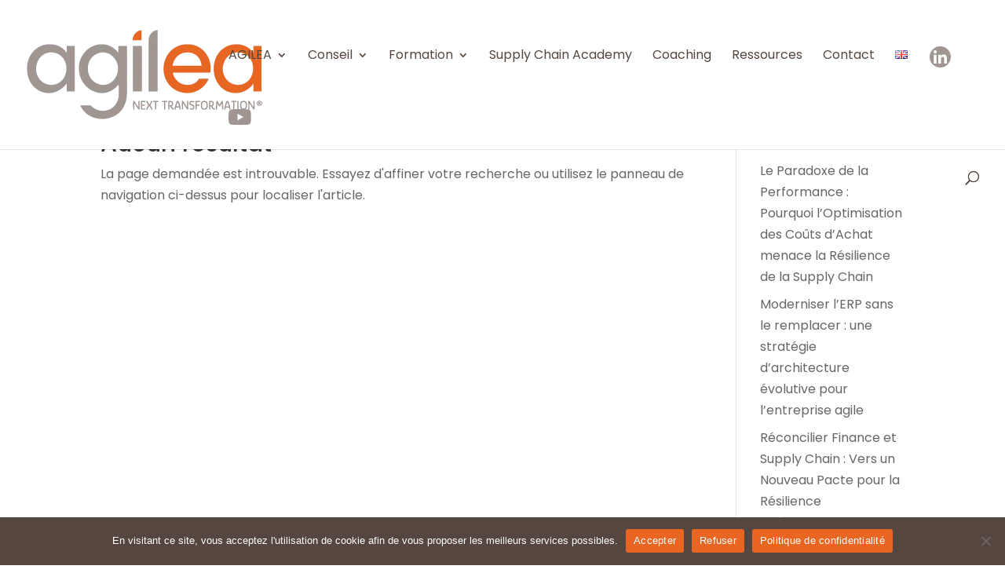

--- FILE ---
content_type: text/css; charset=utf-8
request_url: https://agilea-group.com/wp-content/et-cache/global/et-divi-customizer-global.min.css?ver=1764946791
body_size: 2603
content:
body,.et_pb_column_1_2 .et_quote_content blockquote cite,.et_pb_column_1_2 .et_link_content a.et_link_main_url,.et_pb_column_1_3 .et_quote_content blockquote cite,.et_pb_column_3_8 .et_quote_content blockquote cite,.et_pb_column_1_4 .et_quote_content blockquote cite,.et_pb_blog_grid .et_quote_content blockquote cite,.et_pb_column_1_3 .et_link_content a.et_link_main_url,.et_pb_column_3_8 .et_link_content a.et_link_main_url,.et_pb_column_1_4 .et_link_content a.et_link_main_url,.et_pb_blog_grid .et_link_content a.et_link_main_url,body .et_pb_bg_layout_light .et_pb_post p,body .et_pb_bg_layout_dark .et_pb_post p{font-size:16px}.et_pb_slide_content,.et_pb_best_value{font-size:18px}.container,.et_pb_row,.et_pb_slider .et_pb_container,.et_pb_fullwidth_section .et_pb_title_container,.et_pb_fullwidth_section .et_pb_title_featured_container,.et_pb_fullwidth_header:not(.et_pb_fullscreen) .et_pb_fullwidth_header_container{max-width:1192px}.et_boxed_layout #page-container,.et_boxed_layout.et_non_fixed_nav.et_transparent_nav #page-container #top-header,.et_boxed_layout.et_non_fixed_nav.et_transparent_nav #page-container #main-header,.et_fixed_nav.et_boxed_layout #page-container #top-header,.et_fixed_nav.et_boxed_layout #page-container #main-header,.et_boxed_layout #page-container .container,.et_boxed_layout #page-container .et_pb_row{max-width:1352px}a{color:#e86622}.nav li ul{border-color:#e96622}.et_header_style_centered .mobile_nav .select_page,.et_header_style_split .mobile_nav .select_page,.et_nav_text_color_light #top-menu>li>a,.et_nav_text_color_dark #top-menu>li>a,#top-menu a,.et_mobile_menu li a,.et_nav_text_color_light .et_mobile_menu li a,.et_nav_text_color_dark .et_mobile_menu li a,#et_search_icon:before,.et_search_form_container input,span.et_close_search_field:after,#et-top-navigation .et-cart-info{color:#55473f}.et_search_form_container input::-moz-placeholder{color:#55473f}.et_search_form_container input::-webkit-input-placeholder{color:#55473f}.et_search_form_container input:-ms-input-placeholder{color:#55473f}#top-menu li a{font-size:16px}body.et_vertical_nav .container.et_search_form_container .et-search-form input{font-size:16px!important}#top-menu li.current-menu-ancestor>a,#top-menu li.current-menu-item>a,#top-menu li.current_page_item>a{color:#e96622}#footer-widgets .footer-widget li:before{top:10.6px}@media only screen and (min-width:981px){#logo{max-height:80%}.et_pb_svg_logo #logo{height:80%}.et-fixed-header #top-menu a,.et-fixed-header #et_search_icon:before,.et-fixed-header #et_top_search .et-search-form input,.et-fixed-header .et_search_form_container input,.et-fixed-header .et_close_search_field:after,.et-fixed-header #et-top-navigation .et-cart-info{color:#55473f!important}.et-fixed-header .et_search_form_container input::-moz-placeholder{color:#55473f!important}.et-fixed-header .et_search_form_container input::-webkit-input-placeholder{color:#55473f!important}.et-fixed-header .et_search_form_container input:-ms-input-placeholder{color:#55473f!important}.et-fixed-header #top-menu li.current-menu-ancestor>a,.et-fixed-header #top-menu li.current-menu-item>a,.et-fixed-header #top-menu li.current_page_item>a{color:#e96622!important}}@media only screen and (min-width:1490px){.et_pb_row{padding:29px 0}.et_pb_section{padding:59px 0}.single.et_pb_pagebuilder_layout.et_full_width_page .et_post_meta_wrapper{padding-top:89px}.et_pb_fullwidth_section{padding:0}}	h1,h2,h3,h4,h5,h6{font-family:'Poppins',Helvetica,Arial,Lucida,sans-serif}body,input,textarea,select{font-family:'Poppins',Helvetica,Arial,Lucida,sans-serif}img[title],picture[title]{pointer-events:none}html body{font-weight:400}.agilea-button .agilea-button__text:before{content:attr(data-text);display:block;position:absolute;color:white;font-size:16px;font-weight:600;right:20px;display:none}.agilea-button.secondary .agilea-button__text:before{display:inline}.agilea-button:hover .agilea-button__text:before{display:inline}.agilea-button.secondary:hover .agilea-button__text:before{display:inline;color:#e86622}.agilea-button{font-size:16px;font-weight:600;padding:12px 20px 12px 0px;color:#e86622;text-decoration:none;position:relative;cursor:pointer}.agilea-button:hover{text-decoration:none}.agilea-button:after,.agilea-button:before{content:"";font-size:32px;line-height:1em;opacity:1;position:absolute;transition:all 0.2s;display:flex;aspect-ratio:1;border-radius:100%}.agilea-button:after{background:#fce8de;width:80px;right:-39px;z-index:-2;top:-7px}.agilea-button.secondary:after{background:#e86622}.agilea-button:before{background:#e86622;width:12px;right:1px;z-index:-1;top:18px;border-radius:100% 0 0 0}.agilea-button.secondary:before{background:white}.agilea-button:hover:before{width:40px;right:1px;z-index:-1;top:-7px}.present-online ul,.et_pb_tab_active{border-top-right-radius:40px;border-top-left-radius:40px}.et_pb_tabs_controls{display:flex;justify-content:center}.et_pb_tabs_controls.clearfix{background-color:#e9e9e9}.et_pb_tabs_controls li{width:50%;padding:20px 0;margin:0}ul.et_pb_tabs_controls{background-color:transparent}.et_pb_tabs{border:none}.et_pb_all_tabs{border:1px solid #E96622;border-top:none}.formations-grid .grid-col{box-shadow:10px 10px 30px #00000033;border-radius:30px;min-height:450px}.formations-grid .grid-col .et_pb_section{width:100%;padding:0;margin:0!important}.formations-grid .grid-col .et_pb_row{margin:0!important;width:100%;padding:0}.formations-grid .grid-col .et_pb_row img{width:100%}.agilea-footer-socials .et_pb_text_inner p{display:flex;justify-content:flex-start}.agilea-footer-socials .et_pb_text_inner p a{padding-right:40px}.agilea-footer-socials .et_pb_text_inner p img{max-width:50px}.agilea-filter .divi-filter-item{flex-wrap:wrap;flex:0}.et_pb_contact_field_radio{flex:0!important}.agilea-formateur .dmach-icon-image-content{position:relative;right:calc(-50% + 20px)}@media (max-width:767px){.agilea-formateur .dmach-icon-image-content{right:inherit}}#top-menu li a{font-size:16px;font-weight:400}#top-menu .home-icon a,#top-menu .home-icon:hover a,#top-menu .home-icon.et-hover a,#top-menu .home-icon.et-show-dropdown a{opacity:0;width:50px;position:relative;right:24px;top:-16px}.home-icon{background-repeat:no-repeat;background-position:left;padding-left:5px;padding-left:24px;padding-top:30px;width:47px}.home-icon-twitter{background-image:url(https://agilea-group.com/wp-content/uploads/2023/03/twitter-icon-menu-3.png)}.home-icon-youtube{background-image:url(https://agilea-group.com/wp-content/uploads/2023/03/youtube-icon-menu-2.png)}.home-icon-linkedin{background-image:url(https://agilea-group.com/wp-content/uploads/2023/03/linkedin-icon-menu-2.png)}#et_search_icon::before{top:28px}@media (max-width:980px){#et_top_search{top:-20px}}.mobile_menu_bar:before{color:#E86622}body .et_mobile_menu,.nav li ul{border-color:#E86622}@media only screen and (max-width:600px){.home-icon{display:none}}.agilea-ressources article{min-height:600px}@media (max-width:980px){.single-post .et_pb_row.et_pb_row_0_tb_body{display:flex;flex-direction:column}.single-post .et_pb_column_3_4.et_pb_column_0_tb_body{order:2}.single-post .et_pb_column_1_4.et_pb_column_1_tb_body{order:1}}.ressources-readmore article,.agilea-ressources article,.agilea-articles article,.agilea-blog article{position:relative}.agilea-ressources article,.agilea-articles article{padding-bottom:50px!important}.ressources-readmore a.more-link,.agilea-articles article a.more-link,.agilea-blog article a.more-link{padding-top:1rem;position:absolute;bottom:10px;left:20px}.agilea-formateur a.et_pb_button.dmach-acf-value{line-height:10px!important;padding:0px}#page-container .et_pb_section_my_video.et_pb_section_video_bg{height:0!important;padding-bottom:46%!important}#page-container .et_pb_section_my_video{height:0!important;padding-bottom:42%!important;min-height:0!important;padding-top:4%!important}.formation-template-default .dmach-acf-item-container .dmach-acf-item-content{display:block}html[lang='fr-FR'] .hide-fr{display:none}html[lang='en-GB'] .hide-en{display:none}@media (min-width:981px){body .et-db #et-boc .et-l .et_pb_section{padding:0!important}}body .et-db #et-boc .et-l .et_pb_section{padding:0!important}.agilea-articles .et_pb_menu_0 .mobile_nav .mobile_menu_bar:before,.single-format-standard .mobile_nav .mobile_menu_bar:before,.section-ressources .et_pb_menu_0 .mobile_nav .mobile_menu_bar:before{color: #E96622!important}@media only screen and (max-width:767px){.agilea-articles .et_pb_menu__wrap,.single-format-standard .et_pb_menu__wrap,.section-ressources .et_pb_menu__wrap{position:relative;top:-60px}}body .divi-filter-item span.et_pb_contact_field_radio.empty,body .divi-swatch .radio-count{display:block!important}a.more-link::first-letter{text-transform:capitalize}.section-ressources .et_pb_row{display:flex;flex-direction:row}@media only screen and (max-width:767px){.section-ressources .et_pb_row{flex-direction:column-reverse}}.agilea-articles .et_pb_row{display:flex;flex-direction:row}@media only screen and (max-width:767px){.agilea-articles .et_pb_row{flex-direction:column-reverse}}